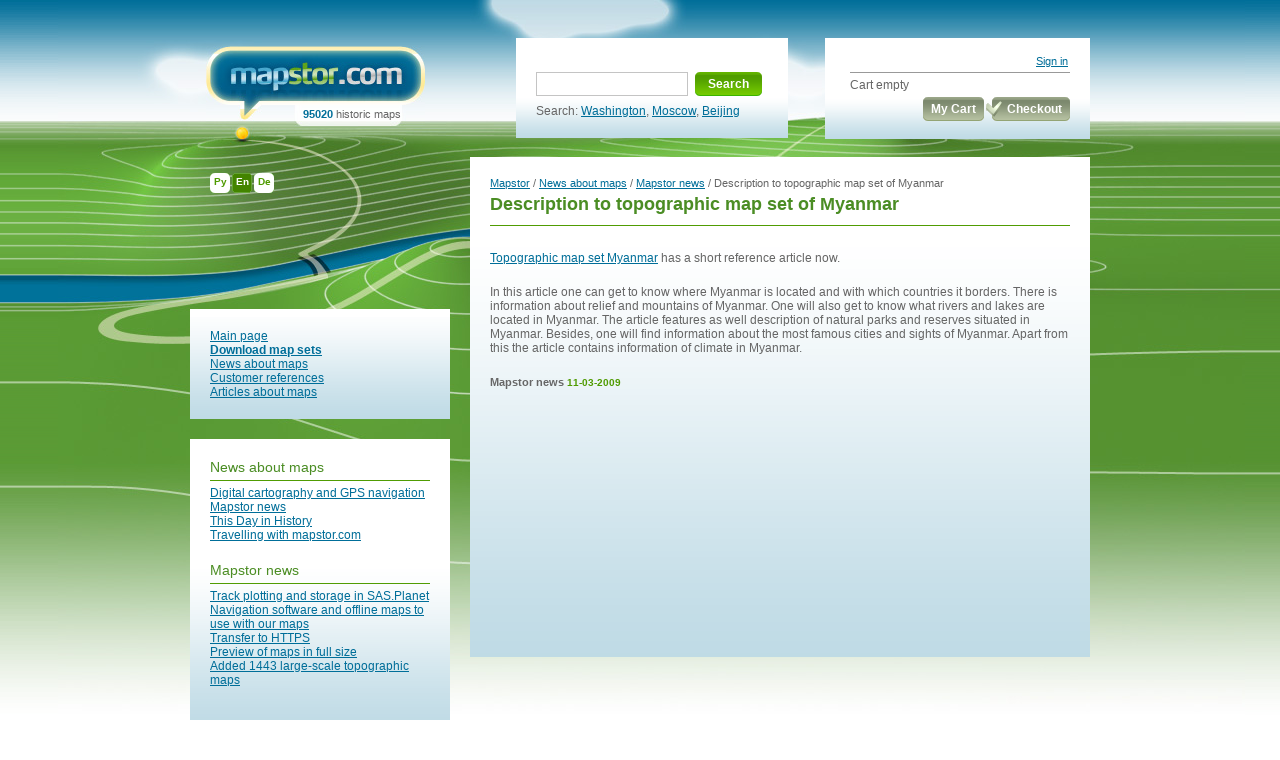

--- FILE ---
content_type: text/html; charset=UTF-8
request_url: https://mapstor.com/news/mapstor-news/11-03-2009-description-to-topographic-map-set-of-myanmar.html
body_size: 4118
content:

<!DOCTYPE html PUBLIC "-//W3C//DTD XHTML 1.0 Transitional//EN" "http://www.w3.org/TR/xhtml1/DTD/xhtml1-transitional.dtd">
<html xmlns="http://www.w3.org/1999/xhtml" >
<head>
<meta http-equiv="Content-Type" content="text/html; charset=UTF-8" />	
	<title>Description to topographic map set of Myanmar - mapstor.com </title>
	<meta name="Keywords" content="Myanmar maps, Myanmar topographic maps, download Myanmar maps, buy Myanmar maps" />
	<meta name="Description" content="Description to topographic map set of Myanmar" />
			<link rel="alternate" hreflang="x-default" href="/news/mapstor-news/11-03-2009-description-to-topographic-map-set-of-myanmar.html" />
	<link rel="alternate" hreflang="en" href="/news/mapstor-news/11-03-2009-description-to-topographic-map-set-of-myanmar.html" />
	<link rel="alternate" hreflang="ru" href="/ru/news/mapstor-news/11-03-2009-description-to-topographic-map-set-of-myanmar.html" />
	<link rel="alternate" hreflang="de" href="/de/news/mapstor-news/11-03-2009-description-to-topographic-map-set-of-myanmar.html" />
	<link rel="stylesheet" href="/img/css/main.css" type="text/css" />
	
	<script src="/cssjs.php?inst=app&amp;lang=en&amp;part=index&amp;type=js" type="text/javascript"></script>


<!--<script>
  (function(i,s,o,g,r,a,m){i['GoogleAnalyticsObject']=r;i[r]=i[r]||function(){
  (i[r].q=i[r].q||[]).push(arguments)},i[r].l=1*new Date();a=s.createElement(o),
  m=s.getElementsByTagName(o)[0];a.async=1;a.src=g;m.parentNode.insertBefore(a,m)
  })(window,document,'script','https://www.google-analytics.com/analytics.js','ga');

  ga('create', 'UA-536620-1', 'auto');
  ga('send', 'pageview');
</script>-->
<!-- Google tag (gtag.js) -->
<script async src="https://www.googletagmanager.com/gtag/js?id=G-TYFT29GRPC"></script>
<script>
  window.dataLayer = window.dataLayer || [];
  function gtag(){dataLayer.push(arguments);}
  gtag('js', new Date());

  gtag('config', 'G-TYFT29GRPC');
</script>
<!--<script>
  
  Array.prototype.reduce = function(callback, initialVal) {
    var accumulator = (initialVal === undefined) ? undefined : initialVal;
    for (var i = 0; i < this.length; i++) {
        if (accumulator !== undefined)
            accumulator = callback.call(undefined, accumulator, this[i], i, this);
        else
            accumulator = this[i];
    }
    return accumulator;
};
</script>
-->
<script>
(function () {
  var AP = Array.prototype;

  // Проверка: есть ли корректный reduce
  var ok = typeof AP.reduce === 'function';
  if (ok) {
    try {
      // 1) пустой массив без initialValue должен кидать
      var threw = false; try { [].reduce(function(){}) } catch (e) { threw = true; }
      if (!threw) ok = false;
      // 2) базовая арифметика
      if ([1,2,3].reduce(function(a,b){return a+b;}, 0) !== 6) ok = false;
    } catch (e) { ok = false; }
  }

  if (!ok) {
    Object.defineProperty(AP, 'reduce', {
      value: function reduce(callback /*, initialValue */) {
        if (this == null) throw new TypeError('Array.prototype.reduce called on null or undefined');
        if (typeof callback !== 'function') throw new TypeError(callback + ' is not a function');

        var O = Object(this);
        var len = O.length >>> 0;
        var k = 0, acc;

        if (arguments.length > 1) {
          acc = arguments[1];
        } else {
          while (k < len && !(k in O)) k++;
          if (k >= len) throw new TypeError('Reduce of empty array with no initial value');
          acc = O[k++];
        }

        for (; k < len; k++) {
          if (k in O) acc = callback(acc, O[k], k, O);
        }
        return acc;
      },
      writable: true,
      configurable: true,
      enumerable: false
    });
  }
})();
</script>

</head>
<body>




<table width="100%" height="100%" border="0" cellspacing="0" cellpadding="0">
  <tr>
    <td class="left_bg_px"><div class="left_bg"><img src="/img/0.gif" alt="" width="1" height="734" /></div></td>
    <td class="bg" width="900">
		<div class="relative">
			<div class="language">
									<a href="/ru/news/mapstor-news/11-03-2009-description-to-topographic-map-set-of-myanmar.html" >Ру</a>									<a href="/news/mapstor-news/11-03-2009-description-to-topographic-map-set-of-myanmar.html" class="act">En</a>									<a href="/de/news/mapstor-news/11-03-2009-description-to-topographic-map-set-of-myanmar.html" >De</a>																	<div class="cl"></div>
							</div>
		</div>
		<div class="head">
			<table width="100%" border="0" cellspacing="0" cellpadding="0">
			  <tr>
				<td width="35%">
  					<div class="logo">
						<div><a href="/"><img src="/img/logo.jpg" alt="Download georeferenced topographic maps" /></a></div>
						<div class="logo_b"><span>95020</span> historic maps</div>
					</div>
  				</td>
				<td width="35%">
					<div class="search">﻿<form action="/search" method="get" id="search"><!--*-->
<table cellpadding="0" cellspacing="0" border="0" >
  <tr>
	<td>
		<table border="0" cellspacing="0" cellpadding="0">
		  <tr>
			<td><input type="text" name="q" value='' class="field"></td>
			<td width="5"><img src="/img/button_left.gif" alt="" class="button" /></td>
			<td ><a href="#" onClick="$('search').submit();" class="button_bg s">Search</a></td>
			<td width="5"><img src="/img/button_right.gif" alt="" /></td>
		  </tr>
		</table>
	</td>
  </tr>
  <tr>
	<td>Search:
					<a href="/search?q=washington">Washington</a>, <a href="/search?q=moscow">Moscow</a>, <a href="/search?q=beijing">Beijing</a>
			</td>
  </tr>
	
</table>
</form>

					</div>
				</td>
				<td width="30%">
                			<div class="basket">
						<div class="login">
	<table width="218" border="0" cellspacing="0" cellpadding="0">
		  <tr>
		<td align="right"><a href="/account/login.html">Sign in</a></td>
	  </tr>
	  	</table>
</div>
						<span id="CartCollapse">
	Cart empty
<table border="0" cellspacing="0" cellpadding="0" class="mt5" width="100%">
  <tr>
	<td width="100%"></td>
	<td>
		<table border="0" cellspacing="0" cellpadding="0" class="sbm">
		  <tr>
			<td width="5"><img src="/img/button_gr_left.gif" alt="" /></td>
			<td><a href="#" class="button_gr_bg">My Cart</a></td>
			<td width="5"><img src="/img/button_gr_right.gif" alt="" class="mr2" /></td>
		  </tr>
		</table>
	</td>
	<td>
		<table border="0" cellspacing="0" cellpadding="0">
		  <tr>
			<td width="5"><img src="/img/button_gr_left_a.gif" alt="" /></td>
			<td><a href="#" class="button_gr_bg">Checkout</a></td>
			<td width="5"><img src="/img/button_gr_right.gif" alt="" /></td>
		  </tr>
		</table>
	</td>
  </tr>
</table>
</span>
					</div>
					<div class="cl"></div>
				</td>
			  </tr>
			</table>
		</div>
		<div><img src="/img/0.gif" alt="" width="900" height="1" /></div>
		<div class="content">
			   			<div class="cont_in">
	<div class="left fl">
								<div class="block_m">
			<a href="/">Main page</a><br /><a href="/map-sets.html"><b>Download map sets</b></a><br /><a href="/news.html">News about maps</a><br /><a href="/references.html">Customer references</a><br /><a href="/articles.html">Articles about maps</a>
			</div>
			<div class="block_b">
			<h3><span><a href="/news.html">News about maps</a></span></h3>
<p class="gr">
			<a href="/news/digital-cartography-and-gps-navigation.html" >Digital cartography and GPS navigation</a><br />
			<a href="/news/mapstor-news.html" >Mapstor news</a><br />
			<a href="/news/this-day-in-history.html" >This Day in History</a><br />
			<a href="/news/travelling-with-mapstorcom.html" >Travelling with mapstor.com</a><br />
	</p>


	<h3><span><a href="/news/mapstor-news.html">Mapstor news</a></span></h3>
	<p class="gr">
									<a href="/news/mapstor-news/14-04-2016-track-plotting-and-storage-in-sasplanet.html" >Track plotting and storage in SAS.Planet</a><br />
							<a href="/news/mapstor-news/13-04-2016-navigation-software-and-offline-maps-to-use-with-our-maps.html" >Navigation software and offline maps to use with our maps</a><br />
							<a href="/news/mapstor-news/22-02-2015-transfer-to-https.html" >Transfer to HTTPS</a><br />
							<a href="/news/mapstor-news/10-02-2015-preview-of-maps-in-full-size.html" >Preview of maps in full size</a><br />
							<a href="/news/mapstor-news/28-01-2015-added-1443-large-scale-topographic-maps.html" >Added 1443 large-scale topographic maps</a><br />
						</p>


			</div>
				
	</div>
  	<div class="fl w600">
		<div class="block_b_in">
			<div class="navigation"><a href="/">Mapstor</a> / <a href="/news.html">News about maps</a> / <a href="/news/mapstor-news.html">Mapstor news</a> / Description to topographic map set of Myanmar</div>
<h1>Description to topographic map set of Myanmar</h1>
<p class="gr">
<p><a href="/map-sets/country-maps/myanmar.html">Topographic map set Myanmar</a> has a short reference article now.</p><p>In this article one can get to know where Myanmar is located and with which countries it borders. There is information about relief and mountains of Myanmar. One will also get to know what rivers and lakes are located in Myanmar. The article features as well description of natural parks and reserves situated in Myanmar. Besides, one will find information about the most famous cities and sights of Myanmar. Apart from this the article contains information of climate in Myanmar.</p>
<strong class="small"><a class="gray" href="/news/mapstor-news.html">Mapstor news</a></strong> <span class="date">11-03-2009</span>
</p>
<div class="share_inside_spacer"></div>
<!-- Go to www.addthis.com/dashboard to customize your tools -->
<script type="text/javascript" src="//s7.addthis.com/js/300/addthis_widget.js#pubid=ra-548242f80b01a730" async="async"></script>
<div class="share_inside">
<div class="addthis_sharing_toolbox"></div>
</div>
		</div>
	</div>
	<div class="cl"></div>
</div>   					</div>
		<div class="footer">
			<div class="copy fl">
				&copy; 2005-2022 - <strong><span class="blue">map</span><span class="green">stor</span>.com</strong> - <span class="gray"><a href="/">topographic maps of the world</a></span>
			</div>
			<div class="menu fr">
					<a href="/about.html">About</a> |	<a href="/disclaimer.html">Disclaimer</a> |	<a href="/faq.html">FAQ</a> |	<a href="/contacts.html">Contacts</a>
			</div>
			<div class="cl"></div>
		</div>
	</td>
    <td class="right_bg_px"><div class="right_bg"><img src="/img/0.gif" alt="" width="1" height="734" /></div></td>
  </tr>
</table>

</body>
</html>
<!--
0.10837699999956
app = 0.1084[100%]
app // run = 0.0019[2%]
search-search_form // run = 0.0001[0%]
users-loginfo // run = 0.0007[1%]
cart-collapse // run = 0.0518[48%]
news-index-left // run = 0.0057[5%]
news // run = 0.0054[5%]
articles-footer_links // run = 0.0015[1%]
app // show = 0.0177[16%]
search-search_form // show = 0.0033[3%]
users-loginfo // show = 0.0011[1%]
cart-collapse // show = 0.0023[2%]
news-index-left // show = 0.002[2%]
news // show = 0.0019[2%]
articles-footer_links // show = 0.0013[1%]
app // close = 0[0%]
-->
